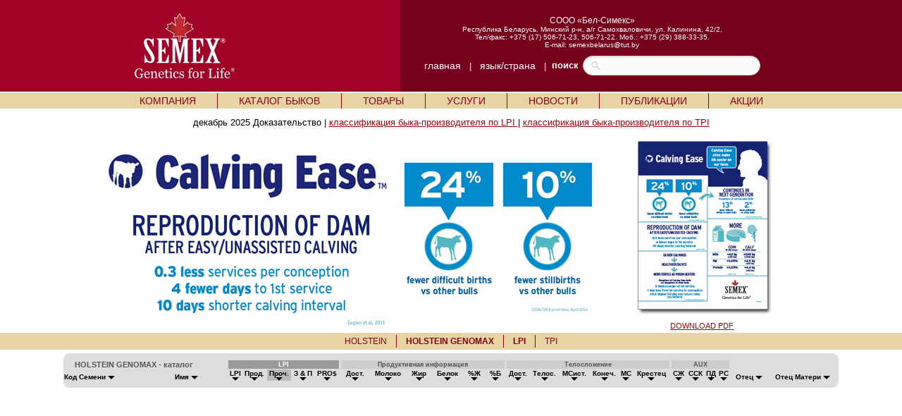

--- FILE ---
content_type: text/html; charset=UTF-8
request_url: https://www.semex.com/by/i?lang=by&print=&breed=CE-HG&view=list&sort=17&sortmethod=numreve
body_size: 22592
content:
<!DOCTYPE HTML PUBLIC "-//W3C//DTD HTML 4.01 Transitional//EN" "http://www.w3.org/TR/html4/loose.dtd">

<html>

<head>

<title>Semex </title>

<meta http-equiv="Content-Type" content="text/html; charset=utf-8">

<meta name="description" content="Semex develops and markets high quality genetic technologies, products and services to benefit livestock producers around the world while creating value for its owners. Our qualified, dedicated team is committed to achieving customer satisfaction and corporate success through strategic planning, innovation and partnerships.">
<meta name="keywords" content="Holstein Breeding Guide Royal Results Proof Top 100 LPI English Spansh French USA Red and White Jersey ayrshire Brown Swiss Canadienne Guernsey Milk Shorthorn Protein Breeds Designer Series Young Sire Search Beef Sires Promate Embryos Balance Newsletter Alliance Newsletter Beef Newsletter Breed Magazines Canadian Government Agencies Canadian Breed Associations">
<meta name="ROBOTS" content="noindex">

<link rel="shortcut icon" href="/favicon.ico">

<script src="//ajax.googleapis.com/ajax/libs/jquery/1.6/jquery.min.js" type="text/javascript"></script>
<script src="//ajax.googleapis.com/ajax/libs/jqueryui/1.8/jquery-ui.min.js" type="text/javascript"></script>
<script src="/images/layout2/slidebox/jquery.bxslider.js"></script>

<link href="/images/layout2/slidebox/jquery.bxslider.css" rel="stylesheet" />
<link rel="stylesheet" href="/images/layout2/main.css" type="text/css">

</head>

<body>
<table cellpadding=0 cellspacing=0 border=0 align=center width="100%">

<tr style="background-image:url('/images/layout2/main-top-back.gif'); background-position:center;">
 <td align=center>

	<table cellpadding=0 cellspacing=0 border=0 align=center width="1000">

	<tr>
	 <td width=1><img src="/images/clear.gif" width=1 height=130 alt=""></td>
	 <td width="40%" align=left><a href="https://www.semex.com/by/i"><img src="/images/layout2/main-logo.png" hspace=50 border=0 alt=""></a></td>
	 <td width="60%" align=center><FONT FACE="verdana, arial" SIZE="1" color="#FFFFFF">

		<big>СООО «Бел-Симекс»</big><br>
		Республика Беларусь,  Минский р-н,  а/г Самохваловичи, ул. Калинина, 42/2,<br>
		Тел/факс: +375 (17) 506-71-23, 506-71-22. Моб.: +375 (29) 388-33-35.<br>
		E-mail: <a href="mailto:semexbelarus@tut.by" style="text-decoration:none;"><font color="#FFFFFF">semexbelarus@tut.by</font></a><br>

		<img src="/images/clear.gif" width=1 height=10 border=0 alt=""><br>

		</font>

		<table cellpadding=0 cellspacing=0 border=0>

		<tr>
		 <td><FONT FACE="verdana, arial" SIZE="2" color="#FFFFFF">

			<a href="https://www.semex.com/by/i?lang=by" class="nav2">главная</a> &nbsp;&nbsp;|&nbsp;&nbsp;
			<a href="https://www.semex.com/by/i?lang=by&amp;country=yes" class="nav2">язык/страна</a> &nbsp;&nbsp;|&nbsp;&nbsp;

		 </td>
		 <td><FONT FACE="verdana, arial" SIZE="2" color="#FFFFFF"><b>поиск</b></font>&nbsp;&nbsp;</td>
		 <td>

			<form method=post action="https://www.semex.com/by/i" id="search">

			<input type=hidden name=type value="2">
			<input type=hidden name=match value="all">
			<input type=hidden name=lang value=en>
			<input type=hidden name=search value=full>

			<input name="query" type="text" size="40">

			</form>

		 </td>
		</tr>

		</table>

	 </td>
	</tr>

	</table>

 </td>
</tr>

<tr><td><img src="/images/clear.gif" width=1 height=2 border=0 alt=""></td></tr>

<tr>
 <td bgcolor="#e8d4a3" align=center><table cellpadding=0 cellspacing=0 border=0 align=center><tr><td align=left>

	<div id="semex32-nav-wrapper">

	<ul id="semex32-nav">

	 <li><a href="https://www.semex.com/by/i?lang=by&amp;page=mission.shtml">КОМПАНИЯ</a>

	  <ul class="sub-menu">
	   <li><a href="https://www.semex.com/by/i?lang=by&amp;page=aboutus.shtml">О компании</a></li>
	   <li><a href="https://www.semex.com/by/i?lang=by&amp;page=management.shtml">Сотрудники компании</a></li>
	   <li><a href="https://www.semex.com/by/i?lang=by&amp;page=results.shtml">Результаты нашей работы</a></li>
	   <li><a href="https://www.semex.com/by/i?lang=by&amp;page=partners.shtml">Партнеры</a></li>
	  </ul>

	 </li>

	 <li class="semex32-nav-end"></li>

	 <li><a href="https://www.semex.com/by/i?lang=by&amp;view=list&breed=HO">КАТАЛОГ БЫКОВ</a>

	  <ul class="sub-menu">
	   <li class="has_sub"><a href="https://www.semex.com/by/i?lang=by&amp;view=list&breed=HO">Голштинская</a>

	   <ul>
	    <li><a href="https://www.semex.com/by/i?lang=by&amp;view=list&breed=HO">Оцененные </a></li>
	    <li><a href="https://www.semex.com/by/i?lang=by&amp;view=list&breed=GM-H">Геномные</a></li>
	   </ul>

	   <li class="has_sub"><a href="https://www.semex.com/by/i?lang=by&amp;view=list&breed=JE">Джерсейская  </a>

	   <ul>
	    <li><a href="https://www.semex.com/by/i?lang=by&amp;view=list&breed=JE">Оцененные</a></li>
	    <li><a href="https://www.semex.com/by/i?lang=by&amp;view=list&breed=GM-J">Genomax</a></li>
	   </ul>

	   <li><a href="https://www.semex.com/by/i?lang=by&amp;view=list&breed=AY">Айрширская</a></li>
	   <li class="has_sub"><a href="https://www.semex.com/by/i?lang=by&amp;view=list&breed=IP">Immunity+</a>

	   <ul>
	    <li><a href="https://www.semex.com/by/i?lang=by&amp;view=list&breed=IP-H">Голштинская    </a></li>
	    <li><a href="https://www.semex.com/by/i?lang=by&amp;view=list&breed=IP-HG">Голштинская Genomax  </a></li>
	    <li><a href="https://www.semex.com/by/i?lang=by&amp;view=list&breed=IP-J">Джерсейская     </a></li>
	    <li><a href="https://www.semex.com/by/i?lang=by&amp;view=list&breed=IP-JG">Джерсейская  Genomax </a></li>
	   </ul>

	   <li class="has_sub"><a href="https://www.semex.com/by/i?lang=by&amp;view=list&breed=RP">Fertility First</a>

	   <ul>
	    <li><a href="https://www.semex.com/by/i?lang=by&amp;view=list&breed=RP-H">Голштинская       </a></li>
	    <li><a href="https://www.semex.com/by/i?lang=by&amp;view=list&breed=RP-HG">Голштинская Genomax      </a></li>
	    <li><a href="https://www.semex.com/by/i?lang=by&amp;view=list&breed=RP-J">Джерсейская       </a></li>
	    <li><a href="https://www.semex.com/by/i?lang=by&amp;view=list&breed=RP-JG">Джерсейская Genomax   </a></li>
	   </ul>

	   <li class="has_sub"><a href="https://www.semex.com/by/i?lang=by&amp;view=list&breed=GX">Genomax  </a>

	   <ul>
	    <li><a href="https://www.semex.com/by/i?lang=by&amp;view=list&breed=GX-H">Голштинская  </a></li>
	    <li><a href="https://www.semex.com/by/i?lang=by&amp;view=list&breed=GX-J">Джерсейская   </a></li>
	   </ul>

	   <li class="has_sub"><a href="https://www.semex.com/by/i?lang=by&amp;view=list&breed=SX">Sexxed</a>

	   <ul>
	    <li><a href="https://www.semex.com/by/i?lang=by&amp;view=list&breed=SX-HG">Голштинская Genomax    </a></li>
	    <li><a href="https://www.semex.com/by/i?lang=by&amp;view=list&breed=SX-H">Голштинская         </a></li>
	    <li><a href="https://www.semex.com/by/i?lang=by&amp;view=list&breed=SX-J">Джерсейская         </a></li>
	    <li><a href="https://www.semex.com/by/i?lang=by&amp;view=list&breed=SX-JG">Джерсейская Genomax     </a></li>
	   </ul>

	   <li class="has_sub"><a href="https://www.semex.com/by/i?lang=by&amp;view=list&breed=CE">Calving Ease</a>

	   <ul>
	    <li><a href="https://www.semex.com/by/i?lang=by&amp;view=list&breed=CE-H">Голштинская </a></li>
	    <li><a href="https://www.semex.com/by/i?lang=by&amp;view=list&breed=CE-HG">Голштинская Genomax</a></li>
	   </ul>

	   <li class="has_sub"><a href="https://www.semex.com/by/i?lang=by&amp;view=list&breed=RR">Robot Ready</a>

	   <ul>
	    <li><a href="https://www.semex.com/by/i?lang=by&amp;view=list&breed=RR-H">Голштинская        </a></li>
	    <li><a href="https://www.semex.com/by/i?lang=by&amp;view=list&breed=RR-HG">Голштинская Genomax       </a></li>
	    <li><a href="https://www.semex.com/by/i?lang=by&amp;view=list&breed=RR-J">Джерсейская        </a></li>
	    <li><a href="https://www.semex.com/by/i?lang=by&amp;view=list&breed=RR-JG">Джерсейская Genomax    </a></li>
	   </ul>

	   <li class="has_sub"><a href="https://www.semex.com/by/i?lang=by&amp;view=list&breed=ST">Show Time</a>

	   <ul>
	    <li><a href="https://www.semex.com/by/i?lang=by&amp;view=list&breed=ST-H">Голштинская          </a></li>
	    <li><a href="https://www.semex.com/by/i?lang=by&amp;view=list&breed=ST-J">Джерсейская          </a></li>
	   </ul>

	   <li class="has_sub"><a href="https://www.semex.com/by/i?lang=by&amp;view=list&breed=RW">Red & White</a>

	   <ul>
	    <li><a href="https://www.semex.com/by/i?lang=by&amp;view=list&breed=RW">Голштинская      </a></li>
	    <li><a href="https://www.semex.com/by/i?lang=by&amp;view=list&breed=RW-G">Голштинская Genomax     </a></li>
	   </ul>

	   <li class="has_sub"><a href="https://www.semex.com/by/i?lang=by&amp;view=list&breed=PL">Polled</a>

	   <ul>
	    <li><a href="https://www.semex.com/by/i?lang=by&amp;view=list&breed=PL-H">Голштинская     </a></li>
	    <li><a href="https://www.semex.com/by/i?lang=by&amp;view=list&breed=PL-HG">Голштинская Genomax   </a></li>
	    <li><a href="https://www.semex.com/by/i?lang=by&amp;view=list&breed=PL-J">Джерсейская      </a></li>
	    <li><a href="https://www.semex.com/by/i?lang=by&amp;view=list&breed=PL-JG">Джерсейская Genomax  </a></li>
	   </ul>

	  </ul>

	 </li>

	 <li class="semex32-nav-end"></li>

	 <li><a href="https://www.semex.com/by/i?lang=by&amp;page=ai24.shtml">ТОВАРЫ</a>

	  <ul class="sub-menu">
	   <li><a href="https://www.semex.com/by/i?lang=by&amp;page=contov.shtml">Сопутствующие товары</a></li>
	   <li><a href="https://www.semex.com/by/i?lang=by&amp;page=ai24.shtml">Semex ai24</a></li>
	  </ul>

	 </li>

	 <li class="semex32-nav-end"></li>

	 <li><a href="https://www.semex.com/by/i?lang=by&amp;page=services.shtml">УСЛУГИ</a>


	 </li>

	 <li class="semex32-nav-end"></li>

	 <li><a href="https://www.semex.com/by/i?lang=by&amp;page=news.shtml">НОВОСТИ</a>

	  <ul class="sub-menu">
	   <li><a href="https://www.semex.com/by/i?lang=by&amp;page=news.shtml">Semex Новости</a></li>
	  </ul>

	 </li>

	 <li class="semex32-nav-end"></li>

	 <li><a href="https://www.semex.com/by/i?lang=by&amp;page=publishing.shtml">ПУБЛИКАЦИИ</a>

	  <ul class="sub-menu">
	   <li><a href="https://www.semex.com/by/i?lang=by&amp;page=articles.shtml">статьи</a></li>
	   <li><a href="https://www.semex.com/by/i?lang=by&amp;page=literature.shtml">Литература</a></li>
	  </ul>

	 </li>

	 <li class="semex32-nav-end"></li>

	 <li><a href="https://www.semex.com/by/i?lang=by&amp;page=promotions.shtml">АКЦИИ </a>


	 </li>



 </td></tr></table></td>
</tr>

<tr><td><img src="/images/clear.gif" width=1 height=2 alt=""></td></tr>

</table>
<FONT FACE="verdana,arial,helvetica" SIZE="2"><center>
<table cellpadding=10 cellspacing=0 border=0 align=center><tr valign=top>

<td><FONT FACE="verdana,arial,helvetica" SIZE="2"> декабрь 2025 Доказательство | <a href="https://www.semex.com/by/i?lang=by&print=&page=siresort2">классификация быка-производителя по LPI </a> | <a href="https://www.semex.com/by/i?lang=by&print=&page=siresort">классификация быка-производителя по TPI </a><br>


</td>

</tr></table>
<div align="center">
<table width="1000" border="0">
<tr>
<td width="314" rowspan="2"><img src="http://www.semex.com/images/catalogue/Dairy-CE-Info1.jpg" width="430" height="275" /></td>
<td width="274" rowspan="2"><img src="http://www.semex.com/images/catalogue/Dairy-CE-Info2.jpg" width="274" height="275" /></td>
<td width="258"><img src="http://www.semex.com/images/catalogue/Dairy-CE-Info3.jpg" width="296" height="251" /></td>
</tr>
<tr>
<td class="VERDANA">
<div align="center">
<a href="http://www.semex.com/images/catalogue/CEProdsheet.pdf" title="CE BROCHURE" target="_new"><font face="Verdana, Arial, Helvetica, sans-serif">DOWNLOAD PDF</font></a></div>

</td></tr></table></div>

<table cellpadding=0 cellspacing=0 border=0 align=center width="100%">

<tr>
 <td bgcolor="#e8d4a3" align=center><table><tr><td><div id="nav-wrapper-cat"><ul id="nav-cat"><li><a href="https://www.semex.com/by/i?lang=by&print=&view=list&breed=CE-H&data=">HOLSTEIN</b></a></li><li class="nav-end"></li><li><a href="https://www.semex.com/by/i?lang=by&print=&view=list&breed=CE-HG&data="><b>HOLSTEIN GENOMAX</b></a></li><li class="nav-end"></li><li><a href="https://www.semex.com/by/i?lang=by&print=&view=list&breed=CE-HG&data=lpi"><b>LPI</b></a></li><li class="nav-end"></li><li><a href="https://www.semex.com/by/i?lang=by&print=&view=list&breed=CE-HG&data=tpi">TPI</a></li></ul></div></td></tr></table><td>
<tr>

<tr><td><img src="/images/clear.gif" width=1 height=5 border=0 alt=""></td></tr>

</table>
<table cellpadding=0 cellspacing=0 border=0 width="1100" align=center><tr><td><table cellpadding=0 cellspacing=0 bgcolor=#DDDDDD width=100%><tr><td align=left><img src="//www.semex.com/images/catalogue-left.gif"></td><td align=right><img src="//www.semex.com/images/catalogue-right.gif"></td></tr></table><table cellpadding=0 cellspacing=1 bgcolor=#DDDDDD width=100%><tr bgcolor=#CCCCCC>

	<td colspan=2 bgcolor=#DDDDDD align=left><font color=#555555><b><img src=//www.semex.com/images/clear.gif width=15 height=1>HOLSTEIN&nbsp;GENOMAX&nbsp;-&nbsp;каталог&nbsp;</td>
	<td bgcolor=#DDDDDD></td>
  	<td colspan=5  bgcolor=#999999><center><small><font color=#FFFFFF><b>LPI</td>
	<td bgcolor=#DDDDDD></td>
	<td colspan=6 ><center><small><font color=#555555><b>Продуктивная информация</td>
	<td bgcolor=#DDDDDD></td>
	<td colspan=6 ><center><small><font color=#555555><b>Телосложение</td>
	<td bgcolor=#DDDDDD></td>
	<td colspan=4 ><center><small><font color=#555555><b>AUX</td>
	<td bgcolor=#DDDDDD></td>

  </tr>

<form method=post action="https://www.semex.com/by/i">

	<input type=hidden name=sid value=sz1wC4e4ZxvTUpkuH0Ophmy9L1768983584>
	<input type=hidden name=lang value=by>
	<input type=hidden name=breed value=CE-HG>
	<input type=hidden name=compare value=add>
	<input type=hidden name=view value=test>
  
  <tr bgcolor=#DDDDDD valign=bottom>
     <td  align=left><font size=1 face=helvetica style='font-size:12px;'><small><a href="https://www.semex.com/by/i?lang=by&print=&breed=CE-HG&view=list&sort=2&sortmethod=abcdown" class=nav6><b>Код Семени&nbsp;<img src="//www.semex.com/images/arrowdown.gif" border=0></a></td>

   <td  align=left><font size=1 face=helvetica style='font-size:12px;'><small><a href="https://www.semex.com/by/i?lang=by&print=&breed=CE-HG&view=list&sort=3&sortmethod=abcdown" class=nav6><b>Имя&nbsp;<img src="//www.semex.com/images/arrowdown.gif" border=0></a></td>

   <td><img src="//www.semex.com/images/clear.gif" width=1 height=1></td>

   <td ><center><font size=1 face=helvetica style='font-size:12px;'><small><a href="https://www.semex.com/by/i?lang=by&print=&breed=CE-HG&view=list&sort=13&sortmethod=numreve" class=nav6><b>LPI<br><img src="//www.semex.com/images/arrowdown.gif" border=0></a></td>
  
	 <td ><center><font size=1 face=helvetica style='font-size:12px;'><small><a href="https://www.semex.com/by/i?lang=by&print=&breed=CE-HG&view=list&sort=15&sortmethod=numreve" class=nav6><b>Прод.<br><img src="//www.semex.com/images/arrowdown.gif" border=0></a></td>
	 <td bgcolor="#BBBBBB"><center><font size=1 face=helvetica style='font-size:12px;'><small><a href="https://www.semex.com/by/i?lang=by&print=&breed=CE-HG&view=list&sort=17&sortmethod=numreve" class=nav6><b>Проч.<br><img src="//www.semex.com/images/arrowdown.gif" border=0></a></td>
	 <td ><center><font size=1 face=helvetica style='font-size:12px;'><small><a href="https://www.semex.com/by/i?lang=by&print=&breed=CE-HG&view=list&sort=19&sortmethod=numreve" class=nav6><b>З & П<br><img src="//www.semex.com/images/arrowdown.gif" border=0></a></td>
		   <td ><center><font size=1 face=helvetica style='font-size:12px;'><small><a href="https://www.semex.com/by/i?lang=by&print=&breed=CE-HG&view=list&sort=229&sortmethod=numreve" class=nav6><b>PRO$<br><img src="//www.semex.com/images/arrowdown.gif" border=0></a></td>

   <td><img src="//www.semex.com/images/clear.gif" width=1 height=1></td>

   <td ><center><font size=1 face=helvetica style='font-size:12px;'><small>&nbsp;<a href="https://www.semex.com/by/i?lang=by&print=&breed=CE-HG&view=list&sort=24&sortmethod=numreve" class=nav6><b>Дост.&nbsp;<br><img src="//www.semex.com/images/arrowdown.gif" border=0></a></td>
   <td ><center><font size=1 face=helvetica style='font-size:12px;'><small>&nbsp;<a href="https://www.semex.com/by/i?lang=by&print=&breed=CE-HG&view=list&sort=25&sortmethod=numreve" class=nav6><b>Молоко&nbsp;<br><img src="//www.semex.com/images/arrowdown.gif" border=0></a></td>
   <td ><center><font size=1 face=helvetica style='font-size:12px;'><small>&nbsp;<a href="https://www.semex.com/by/i?lang=by&print=&breed=CE-HG&view=list&sort=27&sortmethod=numreve" class=nav6><b>Жир&nbsp;<br><img src="//www.semex.com/images/arrowdown.gif" border=0></a></td>
   <td ><center><font size=1 face=helvetica style='font-size:12px;'><small>&nbsp;<a href="https://www.semex.com/by/i?lang=by&print=&breed=CE-HG&view=list&sort=29&sortmethod=numreve" class=nav6><b>Белок&nbsp;<br><img src="//www.semex.com/images/arrowdown.gif" border=0></a></td>
   <td ><center><font size=1 face=helvetica style='font-size:12px;'><small>&nbsp;<a href="https://www.semex.com/by/i?lang=by&print=&breed=CE-HG&view=list&sort=31&sortmethod=numreve" class=nav6><b>%Ж&nbsp;<br><img src="//www.semex.com/images/arrowdown.gif" border=0></a></td>
   <td ><center><font size=1 face=helvetica style='font-size:12px;'><small>&nbsp;<a href="https://www.semex.com/by/i?lang=by&print=&breed=CE-HG&view=list&sort=32&sortmethod=numreve" class=nav6><b>%Б&nbsp;<br><img src="//www.semex.com/images/arrowdown.gif" border=0></a></td>

   <td><img src="//www.semex.com/images/clear.gif" width=1 height=1></td>

   <td ><center><font size=1 face=helvetica style='font-size:12px;'><small><a href="https://www.semex.com/by/i?lang=by&print=&breed=CE-HG&view=list&sort=53&sortmethod=numreve" class=nav6><b>Дост.<br><img src="//www.semex.com/images/arrowdown.gif" border=0></a></td>
   <td ><center><font size=1 face=helvetica style='font-size:12px;'><small><a href="https://www.semex.com/by/i?lang=by&print=&breed=CE-HG&view=list&sort=54&sortmethod=numreve" class=nav6><b>Телос.<br><img src="//www.semex.com/images/arrowdown.gif" border=0></a></td>
   <td ><center><font size=1 face=helvetica style='font-size:12px;'><small><a href="https://www.semex.com/by/i?lang=by&print=&breed=CE-HG&view=list&sort=56&sortmethod=numreve" class=nav6><b>МСист.<br><img src="//www.semex.com/images/arrowdown.gif" border=0></a></td>
   <td ><center><font size=1 face=helvetica style='font-size:12px;'><small><a href="https://www.semex.com/by/i?lang=by&print=&breed=CE-HG&view=list&sort=58&sortmethod=numreve" class=nav6><b>Конеч.<br><img src="//www.semex.com/images/arrowdown.gif" border=0></a></td>
   <td ><center><font size=1 face=helvetica style='font-size:12px;'><small><a href="https://www.semex.com/by/i?lang=by&print=&breed=CE-HG&view=list&sort=60&sortmethod=numreve" class=nav6><b>МС<br><img src="//www.semex.com/images/arrowdown.gif" border=0></a></td>
   <td ><center><font size=1 face=helvetica style='font-size:12px;'><small><a href="https://www.semex.com/by/i?lang=by&print=&breed=CE-HG&view=list&sort=62&sortmethod=numreve" class=nav6><b>Крестец<br><img src="//www.semex.com/images/arrowdown.gif" border=0></a></td>

   <td><img src="//www.semex.com/images/clear.gif" width=1 height=1></td>

   <td ><center><font size=1 face=helvetica style='font-size:12px;'><small><a href="https://www.semex.com/by/i?lang=by&print=&breed=CE-HG&view=list&sort=33&sortmethod=numreve" class=nav6><b>СЖ<br><img src="//www.semex.com/images/arrowdown.gif" border=0></a></td>
   <td ><center><font size=1 face=helvetica style='font-size:12px;'><small><a href="https://www.semex.com/by/i?lang=by&print=&breed=CE-HG&view=list&sort=35&sortmethod=numdown" class=nav6><b>ССК<br><img src="//www.semex.com/images/arrowdown.gif" border=0></a></td>
   <td ><center><font size=1 face=helvetica style='font-size:12px;'><small><a href="https://www.semex.com/by/i?lang=by&print=&breed=CE-HG&view=list&sort=41&sortmethod=numreve" class=nav6><b>ПД<br><img src="//www.semex.com/images/arrowdown.gif" border=0></a></td>
   <td ><center><font size=1 face=helvetica style='font-size:12px;'><small><a href="https://www.semex.com/by/i?lang=by&print=&breed=CE-HG&view=list&sort=47&sortmethod=numreve" class=nav6><b>РС<br><img src="//www.semex.com/images/arrowdown.gif" border=0></a></td>

   <td><img src="//www.semex.com/images/clear.gif" width=1 height=1></td>

   <td ><center><font size=1 face=helvetica style='font-size:12px;'><small><a href="https://www.semex.com/by/i?lang=by&print=&breed=CE-HG&view=list&sort=9&sortmethod=abcdown" class=nav6><b>Отец&nbsp;<img src="//www.semex.com/images/arrowdown.gif" border=0></a></td>
   <td ><center><font size=1 face=helvetica style='font-size:12px;'><small><a href="https://www.semex.com/by/i?lang=by&print=&breed=CE-HG&view=list&sort=10&sortmethod=abcdown" class=nav6><b>Отец Матери&nbsp;<img src="//www.semex.com/images/arrowdown.gif" border=0></a></td>

  </tr>

</form></table><table cellpadding=0 cellspacing=0 bgcolor=#DDDDDD width=100% border=0><tr><td align=left><img src="//www.semex.com/images/catalogue-left2.gif"></td><td align=right><img src="//www.semex.com/images/catalogue-right2.gif"></td></tr></table></td></tr></table><br> <br><br>
</body>

</html>

<!-- Global site tag (gtag.js) - Google Analytics - OLD -->
<script async src="https://www.googletagmanager.com/gtag/js?id=G-R18L7ZDG28"></script>
<script>
  window.dataLayer = window.dataLayer || [];
  function gtag(){dataLayer.push(arguments);}
  gtag('js', new Date());
  gtag('config', 'G-R18L7ZDG28');
</script>

<!-- 0.216694 + 1.548129 = 1.764823 -->